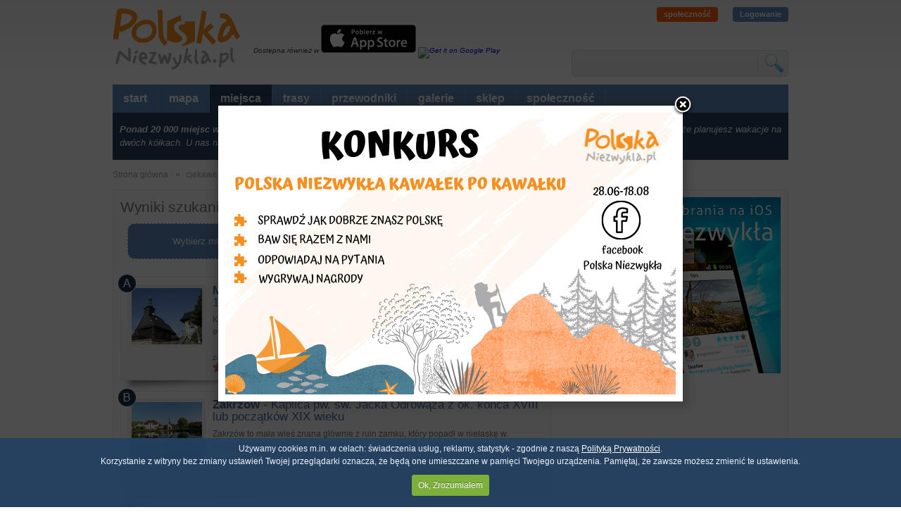

--- FILE ---
content_type: text/html; charset=utf-8
request_url: https://polskaniezwykla.pl/web/place/search,1,-1,-1,-1,-1,-1,powiat+krapkowicki.html
body_size: 54022
content:

<!DOCTYPE html PUBLIC "-//W3C//DTD XHTML 1.0 Transitional//EN" "http://www.w3.org/TR/xhtml1/DTD/xhtml1-transitional.dtd">
<html xmlns="http://www.w3.org/1999/xhtml">
<head id="ctl00_Head1"><title>
	powiat krapkowicki w serwisie Polska Niezwykła
</title><meta name="google-site-verification" content="CPlkk461BfIqOmqyygzmDqZtxh-3CX9vsKuqeuSLSHk" /><meta http-equiv="Content-Type" content="text/html; charset=utf-8" /><link rel="shortcut icon" href="/favicon.ico" /><link href="/ui/reset.css" rel="stylesheet" type="text/css" /><link href="/ui/style.css?v=5355" rel="stylesheet" type="text/css" /><link href="/ui/global2.css?v=5355" rel="stylesheet" type="text/css" /><link href="/ui/js/jquery/css/custom-theme/jquery-ui-1.8.11.custom.css" rel="stylesheet" type="text/css" /><link href="/ui/js/decorator/uniformaristocss/uniformaristo.css" rel="stylesheet" type="text/css" /><link href="/ui/js/cookiepolicy/cookiecuttr.css" rel="stylesheet" />
    <script src="/ui/js/jquery/jquery-1.4.4.min.js" type="text/javascript"></script>
    <script src="/ui/js/jquery/jquery-ui-1.8.8.custom.min.js" type="text/javascript"></script>
    <script src="/ui/js/out_functions.js" type="text/javascript"></script>
    
    <script src="/ui/js/jquery/jquery.tools.min.js" type="text/javascript"></script>
    <script src="/ui/js/decorator/jquery.uniform.min.js" type="text/javascript"></script>
		 <script src="https://kit.fontawesome.com/f5709dcc61.js" crossorigin="anonymous"></script>

    
    <meta name="charset" content="utf-8" />
    <script src="/ui/js/jquery.expander.min.js" type="text/javascript"></script>
        <script type="text/javascript">
            $(function () {
                $('.nad_text').expander({
                    slicePoint: 400,
                    widow: 2,
                    expandText: 'rozwiń opis',
                    userCollapseText: 'zwiń opis',
                    expandEffect: 'show',
                    expandSpeed: 0,
                    collapseEffect: 'hide',
                    collapseSpeed: 0
                });
            });
    </script>

    <script src="/ui/js/jquery.leanModal.min.js" type="text/javascript"></script>
    <script src="/ui/js/cookie.js" type="text/javascript"></script>
    <script src="/ui/js/cookiepolicy/jquery.cookiecuttr.js" type="text/javascript"></script>
    <script src="/ui/js/voting.js" type="text/javascript"></script>
    <script type="text/javascript">
        $(document).ready(function () {
            $.cookieCuttr({
                cookieDomain: "polskaniezwykla.pl"
            });
        });
        dontUniform = false;
    </script>
    <script type='text/javascript' src='http://partner.googleadservices.com/gampad/google_service.js'></script>
    <script type='text/javascript'>
        GS_googleAddAdSenseService("ca-pub-4893553767580288");
        GS_googleEnableAllServices();
    </script>
    <script type='text/javascript'>

        GA_googleAddSlot("ca-pub-4893553767580288", "300x250_portal");
    </script>
    <script type='text/javascript'>
        GA_googleFetchAds();
    </script>
    <script src="/ui/js/fancybox/jquery.fancybox-1.3.4.pack.js" type="text/javascript"></script>
    <script src="/ui/js/fancybox/jquery.easing-1.3.pack.js" type="text/javascript"></script>
    <link href="/ui/js/fancybox/jquery.fancybox-1.3.4.css" rel="stylesheet" type="text/css" />
    <script src="/ui/js/cookie.js" type="text/javascript"></script>
    <script type="text/javascript">
        $(function () {
            if (false) {
                var _message_to_show = '<div style="position:relative; width:673px; height:240px"><a target="_blank" href="http://polskaniezwykla.pl/web/content/show,103,aplikacja-polska-niezwykla---nowa-wersja.html"><img src="http://images.polskaniezwykla.pl/promo/b0fc0a676ad34f99ba581136e11b3248.jpg" style="border:none" /></a></div>';
                $.fancybox(
             _message_to_show,
             {
                 'width': 600,
                 'height': 287,
                 'transitionIn': 'none',
                 'transitionOut': 'fade',
                 'centerOnScroll': 'true',
                 'overlayOpacity': 0.7,
                 'overlayColor': '#000',
                 'hideOnOverlayClick': false,
                 'hideOnContentClick': false,
                 'enableEscapeButton': false
             }
         );
                $.cookie("_ios_", "true", { path: '/', expires: 1 });
            };
        });
    </script>
  <script type="text/javascript">
        $(function () {
            if ( $.cookie("_wakacyjny_") != 'true') {
                var _message_to_show = '<div style="position:relative; width:640px; height:400px"><a target="_blank" href="https://www.facebook.com/polskaniezwykla"><img src="http://polskaniezwykla.pl/img/konkurs-wakacyjny.png" style="border:none"  /></a></div>';
                $.fancybox(
             _message_to_show,
             {
                 'width': 640,
                 'height': 400,
                 'transitionIn': 'none',
                 'transitionOut': 'fade',
                 'centerOnScroll': 'true',
                 'overlayOpacity': 0.7,
                 'overlayColor': '#000',
                 'hideOnOverlayClick': false,
                 'hideOnContentClick': false,
                 'enableEscapeButton': false
             }
         );
                $.cookie("_wakacyjny_", "true", { path: '/', expires: 30 });
            };
        });
    </script>
<script type='text/javascript'>
    var googletag = googletag || {};
    googletag.cmd = googletag.cmd || [];
    (function () {
        var gads = document.createElement('script');
        gads.async = true;
        gads.type = 'text/javascript';
        var useSSL = 'https:' == document.location.protocol;
        gads.src = (useSSL ? 'https:' : 'http:') +
'//www.googletagservices.com/tag/js/gpt.js';
        var node = document.getElementsByTagName('script')[0];
        node.parentNode.insertBefore(gads, node);
    })();
</script>

<script type='text/javascript'>
    googletag.cmd.push(function () {
        googletag.defineSlot('/10322305/750x200_podstorny', [[750, 200], [750, 300]], 'div-gpt-ad-1396337281071-0').addService(googletag.pubads());
        googletag.pubads().enableSingleRequest();
        googletag.pubads().addEventListener('slotRenderEnded',
		function (event) {
		    if (event.size[1] == 300 && event.size[0] == 750) {
		        var dfpNumChecks = 20;
		        var dfpCheckCount = 0;
		        var dfpCheckTimer = 100;

		        function dfpLoadCheck() {
		            var height = $(".top_advert #div-gpt-ad-1396337281071-0 div iframe").contents().find(".adsbygoogle").css("height");
		            console.log(height);
		            if (height) {

		                $(".top_advert #div-gpt-ad-1396337281071-0 div iframe").css("height", height);
		            } else {
		                dfpCheckCount++;
		                setTimeout(function () { dfpLoadCheck() }, dfpCheckTimer);
		            }


		        }
		        dfpLoadCheck();
		    }
		});
        googletag.enableServices();
    });
</script>



<script type='text/javascript'>
    googletag.cmd.push(function () {
        googletag.defineSlot('/10322305/300x250_podstrony', [300, 250], 'div-gpt-ad-1396337586709-0').addService(googletag.pubads());
        googletag.pubads().enableSingleRequest();
        googletag.enableServices();
    });
</script>

<script type='text/javascript'>
    googletag.cmd.push(function () {
        googletag.defineSlot('/10322305/120x600_podstrony', [120, 600], 'div-gpt-ad-1396337727279-0').addService(googletag.pubads());
        googletag.pubads().enableSingleRequest();
        googletag.enableServices();
    });
</script>

    <link href="https://plus.google.com/101122092146010819392" rel="publisher" /><meta name="description" /><meta name="keywords" content="powiat krapkowicki" /></head>
<body id="ctl00_body_master">
    <form name="aspnetForm" method="post" action="search,1,-1,-1,-1,-1,-1,powiat+krapkowicki.html" onsubmit="javascript:return WebForm_OnSubmit();" id="aspnetForm">
<div>
<input type="hidden" name="__EVENTTARGET" id="__EVENTTARGET" value="" />
<input type="hidden" name="__EVENTARGUMENT" id="__EVENTARGUMENT" value="" />
<input type="hidden" name="__VIEWSTATE" id="
__VIEWSTATE" value="" />
</div>

<script type="text/javascript">
//<![CDATA[
var theForm = document.forms['aspnetForm'];
if (!theForm) {
    theForm = document.aspnetForm;
}
function __doPostBack(eventTarget, eventArgument) {
    if (!theForm.onsubmit || (theForm.onsubmit() != false)) {
        theForm.__EVENTTARGET.value = eventTarget;
        theForm.__EVENTARGUMENT.value = eventArgument;
        theForm.submit();
    }
}
//]]>
</script>


<script src="/WebResource.axd?d=lPsLna_u9lJYGKcArHxOrdOSxgZaRkTzYuzX1nSiYw9jm9cb0_3FczuK2kqDssXRkrmEiySmfjdnE0j2lLtzO2_3Too1&amp;t=634771440654164963" type="text/javascript"></script>


<script type="text/javascript">
//<![CDATA[
$(document).ready(function () { $('#showmap').click(function () {
                $('#show_map').show();
                appendBootstrap();
                handleApiReady();
                setTimeout(function () {
                    $('#m_loading').fadeOut('slow');
                }, 1500);
            });});var infowindow;
        function handleApiReady() {

             var selfIcon = L.icon({
                    iconUrl: '/App_Themes/panel/img/map_icon.png',
                    shadowUrl: '/App_Themes/panel/img/map_icon_shadow.png',

                    iconSize:     [26, 32], // size of the icon
                    shadowSize:   [50, 30], // size of the shadow
                    iconAnchor:   [13, 32], // point of the icon which will correspond to marker's location
                    shadowAnchor: [13, 30],  // the same for the shadow
                    popupAnchor:  [-3, -76] // point from which the popup should open relative to the iconAnchor
                });

            var map = document.querySelector('#map')._leaflet_map


            var latlngbounds = L.latLngBounds(); 
            jQuery.get('/ui/live/search_place_xml.ashx', {page: '1', cat : '-1',woj: '-1',city: '-1',lat: '-1',lng: '-1', link: 'web', query: 'powiat krapkowicki'}, function (data) {
                jQuery(data).find('marker').each(function () {
                    var marker = jQuery(this);
                    var latlng = L.latLng(parseFloat(marker.attr('lat')),
                                    parseFloat(marker.attr('lng')));
                    latlngbounds.extend(latlng);
                    var name = marker.text();
                    if (marker.attr('self') == null) {
                        var icon_text = marker.attr('icon');
                        var marker = createMarker(name, latlng,icon_text);
                    }
                    else {
                        var marker = createselfmarker(latlng);
                    }
                });
            map.setView(latlngbounds.getCenter());
            map.fitBounds(latlngbounds); 
            });
            
            function createSelfMarker(lat, lng) {
                L.marker([lat, lng], {icon: selfIcon}).addTo(map);
            };

            function createMarker(name, latlng, icon_text) {
                var icon = L.icon({
                    iconUrl: '/ui/img/route/' + icon_text + '.png',
                    iconSize:     [27, 27], // size of the icon
                    iconAnchor:   [13, 13], // point of the  icon which will correspond to marker's location
                });
                 
                var marker = L.marker(latlng, {icon: icon}).addTo(map);
                marker.bindPopup(name)
                return marker;
            };
        }

        function appendBootstrap() {
            
                    L.Map.addInitHook(function () {
                      // Store a reference of the Leaflet map object on the map container,
                      // so that it could be retrieved from DOM selection.
                      // https://leafletjs.com/reference-1.3.4.html#map-getcontainer
                      this.getContainer()._leaflet_map = this;
                    });
                    var map = L.map('map');
                    L.tileLayer('https://{s}.tile.openstreetmap.org/{z}/{x}/{y}.png', {
                        attribution: '&copy; <a href="https://www.openstreetmap.org/copyright">OpenStreetMap</a> contributors'
                    }).addTo(map);

                    map.setView([51.505, -0.09], 13);
                    function createSelfMarker(lat, lng) {
                            L.marker([lat, lng], {icon: selfIcon}).addTo(map);
                    };
                
        }$(function () {checkRoute();});  $(function () { $('.temp_12099').rateit();
                                        $('.temp_12099').rateit('resetable' ,false);
                                        $('.temp_12099').rateit('readonly' ,true);
                                        $('.temp_12099').rateit('value' ,2);
      
                            });  $(function () { $('.temp_44769').rateit();
                                        $('.temp_44769').rateit('resetable' ,false);
                                        $('.temp_44769').rateit('readonly' ,true);
                                        $('.temp_44769').rateit('value' ,0);
      
                            });  $(function () { $('.temp_44631').rateit();
                                        $('.temp_44631').rateit('resetable' ,false);
                                        $('.temp_44631').rateit('readonly' ,true);
                                        $('.temp_44631').rateit('value' ,0);
      
                            });  $(function () { $('.temp_44376').rateit();
                                        $('.temp_44376').rateit('resetable' ,false);
                                        $('.temp_44376').rateit('readonly' ,true);
                                        $('.temp_44376').rateit('value' ,0);
      
                            });  $(function () { $('.temp_44375').rateit();
                                        $('.temp_44375').rateit('resetable' ,false);
                                        $('.temp_44375').rateit('readonly' ,true);
                                        $('.temp_44375').rateit('value' ,0);
      
                            });  $(function () { $('.temp_44332').rateit();
                                        $('.temp_44332').rateit('resetable' ,false);
                                        $('.temp_44332').rateit('readonly' ,true);
                                        $('.temp_44332').rateit('value' ,0);
      
                            });  $(function () { $('.temp_44330').rateit();
                                        $('.temp_44330').rateit('resetable' ,false);
                                        $('.temp_44330').rateit('readonly' ,true);
                                        $('.temp_44330').rateit('value' ,0);
      
                            });  $(function () { $('.temp_44329').rateit();
                                        $('.temp_44329').rateit('resetable' ,false);
                                        $('.temp_44329').rateit('readonly' ,true);
                                        $('.temp_44329').rateit('value' ,0);
      
                            });  $(function () { $('.temp_44328').rateit();
                                        $('.temp_44328').rateit('resetable' ,false);
                                        $('.temp_44328').rateit('readonly' ,true);
                                        $('.temp_44328').rateit('value' ,0);
      
                            });  $(function () { $('.temp_44060').rateit();
                                        $('.temp_44060').rateit('resetable' ,false);
                                        $('.temp_44060').rateit('readonly' ,true);
                                        $('.temp_44060').rateit('value' ,0);
      
                            });//]]>
</script>

<script src="/ScriptResource.axd?d=wDlCz8pfv55CAML-LmYekXa7WDTAnGlIyqxlhy7wcAHzmCvQxhMsUp8gczUQyCEQW8579AiZVJEFydYkb3KTxJ4YZf2i7nXocvdky1kqw4iaTZy51FAG1gQqjLstAvyu83epto4AQF6QcP_e33axfEh-2Tc1&amp;t=37f2583a" type="text/javascript"></script>
<script src="/ScriptResource.axd?d=eVIlFzWuHwHAegcT1LbG4D_kPMB1kIw5i50tpfbil-P4DOes0yB9CESJYFsH2vdT2GNyEdNNnSeG98y71g0-CY22r7xY5MfGVTubdi3cZP-7HGHtq9stUGn4_LqWRrmT-3G1Qsu1l4I0xx3kdSSIVbOsYvY1&amp;t=218dd34d" type="text/javascript"></script>
<script src="/ScriptResource.axd?d=mAAkG9TvfKilow7Jphzx6Ov8B8JBzm6oxnUJRnmsbG8pS-w4nhuIsIYQy7L49T5ncdH1IwQ2-_AEiLNJPM7BTeMWOzzcGjhGK_aSBJkAmzzcN9bWKbi-znUmx47nM5Jq6F0vdlEvbRRKQgzSkJQ_9zyOaWXAW6oteJc2MNNRUiD_8oB70&amp;t=218dd34d" type="text/javascript"></script>
<script type="text/javascript">
//<![CDATA[
function WebForm_OnSubmit() {
if (typeof(ValidatorOnSubmit) == "function" && ValidatorOnSubmit() == false) return false;
return true;
}
//]]>
</script>

<div>

	<input type="hidden" name="__EVENTVALIDATION" id="__EVENTVALIDATION" value="/wEWBwL+raDpAgK2orm6AgLimdTgCQLQpbSbBALc3Py0DgKovaM1AsnYy9YKtGHYVAukT/8CFhLhBbKmC78cw1M=" />
</div>
    <script type="text/javascript">
//<![CDATA[
Sys.WebForms.PageRequestManager._initialize('ctl00$ScriptManager1', document.getElementById('aspnetForm'));
Sys.WebForms.PageRequestManager.getInstance()._updateControls([], [], [], 90);
//]]>
</script>

    
    <div class="page">
        <!--header-->
        
<div class="header">
    <a title="Polska Niezwykła - strona główna" class="logo" href="/"></a>
    <span class="logoT">
        Dostepna również w <a href="https://itunes.apple.com/pl/app/polska-niezwyk-a/id884770073?mt=8&uo=4" target="itunes_store"><img src="http://polskaniezwykla.pl/img/appstore.jpg" /></a>
        <a href="https://play.google.com/store/apps/details?id=com.netmart.pnandroid">
  <img alt="Get it on Google Play" style="height: 40px"
       src="https://developer.android.com/images/brand/pl_generic_rgb_wo_45.png" />
</a> </span>


    
   
    <div class="user_info_top">

<div id="ctl00_header1_top_user_info1_pnUnlogged">
	
<a class="spolecznosc" href="/web/community/">społeczność</a>
<a class="lock" href="#login_form" id="login_trigger">Logowanie</a>
<div><a href="https://www.instagram.com/polska_niezwykla"><i aria-hidden="true" class="fab fa-instagram  fa-4x"> </i></a>
<a href="https://www.facebook.com/polskaniezwykla"><i aria-hidden="true" class="fab fa-facebook  fa-4x"> </i></a></div>

</div>
</div>

<div id="login_form" class="login_form">
    <p>
        <label>
            login lub e-mail</label><br />
        <input name="ctl00$header1$top_user_info1$tbLogin" type="text" id="ctl00_header1_top_user_info1_tbLogin" onkeypress="return clickButton(event, 'ctl00_main_btLogin')" />
    </p>
    <p>
        <label>
            hasło</label><br />
        <input name="ctl00$header1$top_user_info1$tbPass" type="password" id="ctl00_header1_top_user_info1_tbPass" onkeypress="return clickButton(event, 'ctl00_main_btLogin')" />
    </p>
    <span id="ctl00_header1_top_user_info1_CustomValidator1" class="login_error" style="color:Red;display:none;"><p>Niepoprawny login lub hasło</p></span> 
    <div class="login_start">
        <div class="left">
            <p>
                <input id="ctl00_header1_top_user_info1_chbRemember" type="checkbox" name="ctl00$header1$top_user_info1$chbRemember" checked="checked" /><label for="ctl00_header1_top_user_info1_chbRemember">Pamiętaj mnie</label>
            </p>
        </div>
        <div class="right">
            <p>
                <input type="submit" name="ctl00$header1$top_user_info1$btLogin" value="Zaloguj się" onclick="javascript:WebForm_DoPostBackWithOptions(new WebForm_PostBackOptions(&quot;ctl00$header1$top_user_info1$btLogin&quot;, &quot;&quot;, true, &quot;login&quot;, &quot;&quot;, false, false))" id="ctl00_header1_top_user_info1_btLogin" class="bt_orange" />
            </p>
        </div>
        <div class="clear">
        </div>
        <div class="linki">
            <a class="_toolbottom" title="Nie pamiętasz hasła? Skorzystaj z funkcji generowania nowego hasła!"
                href="/begin/reset_password.aspx">Nie pamiętam hasła</a> | <a class="_toolbottom" title="Nie masz jeszcze konta? Zarejestruj się i współtwórz Polskę Niezwykłą!"
                    href="/web/community/default.aspx">Rejestracja</a>
        </div>
    </div>
</div>

    <div class="search_top">
        <span>
            <input name="ctl00$header1$tbSearch" type="text" id="ctl00_header1_tbSearch" class="tag_autocomplete" onkeypress="return clickButton(event, '&lt;%=btnSearch.ClientID %>')" />
        </span>
        <span>
            <input type="submit" name="ctl00$header1$btnSearch" value="szukaj" id="ctl00_header1_btnSearch" title="Szukaj" />
        </span>
    </div>
</div>
        <div class="top">
            <!--menu-->
            

<div class="menu_container">
	<ul>
		<li><a href="/" id="ctl00_menu_top1_start" title="Strona główna">start</a></li>
		<li id="ctl00_menu_top1_mapa"><a title="mapa miejsc" target="_blank" href="http://mapa.polskaniezwykla.pl">mapa</a></li>
		<li><a href="/web/place/" id="ctl00_menu_top1_place" title="ciekawe miejsca w Polsce" class="active">miejsca</a></li>

		
		
		<li><a href="/web/route/list,1,-1,-1.html" id="ctl00_menu_top1_route" title="trasy naszych użytkowników">trasy</a></li>
        <li><a href="/web/planner/" id="ctl00_menu_top1_planner" title="automatyczne przewodniki po Polsce">przewodniki</a></li>
		<li><a href="/web/gallery/" id="ctl00_menu_top1_gallery" title="galerie zdjęć">galerie</a></li>
		

		

		
		<li><a href="http://sklep.polskaniezwykla.pl/?utm_source=menu&utm_medium=link&utm_campaign=Z%20menu" title="Księgarnia internetowa" target="_blank">sklep</a></li>
		
		<li id="ctl00_menu_top1_spolecznosc"><a href="/web/community/" id="ctl00_menu_top1_community" title="społeczność">społeczność</a></li>
		
		


		
	</ul>
	<div class="clear">
	</div>
	
</div>

            <!--top_content-->
            <div id="ctl00_top_content_web_top" class="top_content">
<span class="small">
    <strong>Ponad 20 000 miejsc wartych odwiedzenia!</strong> Masz ochotę na wycieczkę w głąb Ziemi? Szukasz pomysłu na wyjazd z dzieckiem? A może planujesz wakacje na dwóch kółkach. U nas na pewno znajdziesz miejsce, którego szukasz!
</span>
</div>


            
        </div>
        
        <div id="ctl00_top_advert" class="top_advert">
            <center>
            <!-- 750x200_podstorny -->
<div id='div-gpt-ad-1396337281071-0'>
<script type='text/javascript'>
    googletag.cmd.push(function () { googletag.display('div-gpt-ad-1396337281071-0'); });
</script>
</div>
            </center>
        </div>
        <div class="breadcrump">
            
    <a title="Strona główna" id="bread_start" href="/">Strona główna</a> <a href="/web/place">
        ciekawe miejsca</a>
    wyniki szukania (12 znalezionych)
    <div style="position:relative; margin-top:15px">

        </div>

        </div>
        


        <div class="content">
            <div class="gray_main">
                
    <div id="show_map" style="position: relative; display: none">
        <div id="map" style="height: 400px">
        </div>
        <div id="m_loading">
            <p>
                <img src="/App_Themes/panel/img/map-loader.gif" width="32" height="32" alt="ładowanie" /></p>
            <p>
                ładowanie mapy</p>
        </div>
        <div class="separator">
        </div>
    </div>
     <div id="ctl00_main_center_column" class="list_left">
    <div id="ctl00_main_pnCityText">

</div>
        <div class="search_description">
            <div class="left">
                <h1>
                    Wyniki szukania</h1>
            </div>

            <div class="right">
                <div id="ctl00_main_pnShowMap">
	
                    <a id="showmap" class="bt_orange" href="#bread_start">Zobacz wyniki na mapie
                        (1 - 10)</a>
                
</div>
            </div>
             </div>
                    <div class="container-list">
            
                        </div>
          <div class="search_description">
             <div id="search_pick_rating">Wybierz miejsca z rankingu
                 <select>

                             <option selected="selected" value="5">5 gwiazdek</option>
                             <option value="4">4 gwiazdki</option>
                             <option value="3">3 gwiazdki</option>
                             <option value="2">2 gwiazdki</option>
                             <option value="1">1 gwiazdka</option>

                 </select>
                 
                  lub <a href="#" class="bt_orange" onclick="refreshRating();">pokaż wszystkie</a></div>
  
            <div class="clear">
            </div>
        </div>
        
        <div class="container-list">
            
<div class="list-item drop-shadow lifted" id="item1">
<div class="route_alpha">
    <img id="ctl00_main_repData_ctl00_imgAlpha" src="../../ui/img/route/A.png" style="border-width:0px;" />
</div>
        <div class="left">
            <a id="ctl00_main_repData_ctl00_hpImage" title="Malnia - “Górny”, drewniany kościół pw. Św. Franciszka z lat 1801-04" href="12099,malnia-drewniany-kosciol-ewangelicki-sw--augustyna-(xix-w-).html"><img id="ctl00_main_repData_ctl00_img" src="http://images.polskaniezwykla.pl/list/284007.jpg" style="border-width:0px;" /></a>
        </div>
        <div class="right">
            <a id="ctl00_main_repData_ctl00_hpTitle" class="title" href="12099,malnia-drewniany-kosciol-ewangelicki-sw--augustyna-(xix-w-).html"><strong>Malnia</strong> - “Górny”, drewniany kościół pw. Św. Franciszka z lat 1801-04</a><br />
            <span class="description">Kości&oacute;ł drewniany, obecnie tzw. &ldquo;g&oacute;rny&rdquo;&nbsp;został zbudowany w latach 1801-04 przez ewangelik&oacute;w, nie w obecnym miejscu, tj. w Malni&nbsp;a niedaleko Kluczborka, w Kost...</span>
            <span class="cat">zabytki: kościoły, klasztory, sanktuaria</span>
            
<div class="votes_container">
        <script src="/ui/js/rateit/jquery.rateit.min.js" type="text/javascript"></script>
    <link href="/ui/js/rateit/rateit.css" rel="stylesheet" type="text/css" />
                <div id="ctl00_main_repData_ctl00_stars_place_rating" class="temp_12099 rateit"></div>
</div>

            
        </div>
        <div class="clear"></div>
</div>
<div class="list-item drop-shadow lifted" id="item1">
<div class="route_alpha">
    <img id="ctl00_main_repData_ctl01_imgAlpha" src="../../ui/img/route/B.png" style="border-width:0px;" />
</div>
        <div class="left">
            <a id="ctl00_main_repData_ctl01_hpImage" title="Zakrzów - Kaplica pw. św. Jacka Odrowąża z ok. końca XVIII lub początków XIX wieku" href="44769,zakrzow-kaplica-pw--sw--jacka-odrowaza-z-ok--konca-xviii-lub-poczatkow-xix-wieku.html"><img id="ctl00_main_repData_ctl01_img" src="http://images.polskaniezwykla.pl/list/316506.jpg" style="border-width:0px;" /></a>
        </div>
        <div class="right">
            <a id="ctl00_main_repData_ctl01_hpTitle" class="title" href="44769,zakrzow-kaplica-pw--sw--jacka-odrowaza-z-ok--konca-xviii-lub-poczatkow-xix-wieku.html"><strong>Zakrzów</strong> - Kaplica pw. św. Jacka Odrowąża z ok. końca XVIII lub początków XIX wieku</a><br />
            <span class="description">Zakrz&oacute;w to mała wieś&nbsp;znana gł&oacute;wnie z ruin zamku, kt&oacute;ry popadł w niełaskę&nbsp;w początkach XX wieku, a rodzina Madellung&oacute;w&nbsp;przeprowadziła się wcześniej do dworu&nb...</span>
            <span class="cat">zabytki: kaplice i krzyże przydrożne</span>
            
<div class="votes_container">
        <script src="/ui/js/rateit/jquery.rateit.min.js" type="text/javascript"></script>
    <link href="/ui/js/rateit/rateit.css" rel="stylesheet" type="text/css" />
                <div id="ctl00_main_repData_ctl01_stars_place_rating" class="temp_44769 rateit"></div>
</div>

            
        </div>
        <div class="clear"></div>
</div>
<div class="list-item drop-shadow lifted" id="item1">
<div class="route_alpha">
    <img id="ctl00_main_repData_ctl02_imgAlpha" src="../../ui/img/route/C.png" style="border-width:0px;" />
</div>
        <div class="left">
            <a id="ctl00_main_repData_ctl02_hpImage" title="Żyrowa - Kaplica grobowa z początków XIX wieku" href="44631,zyrowa-kaplica-grobowa-z-poczatkow-xix-wieku.html"><img id="ctl00_main_repData_ctl02_img" src="http://images.polskaniezwykla.pl/list/316346.jpg" style="border-width:0px;" /></a>
        </div>
        <div class="right">
            <a id="ctl00_main_repData_ctl02_hpTitle" class="title" href="44631,zyrowa-kaplica-grobowa-z-poczatkow-xix-wieku.html"><strong>Żyrowa</strong> - Kaplica grobowa z początków XIX wieku</a><br />
            <span class="description">Na miejscowym cmentarzu w Żyrowej do kt&oacute;rego można dojechać ulicą Bolesława Domańskiego, skręcając w nią obok kapliczki św. Jana Nepomucena, stoi niemal w centralnym miejscu cmentarza kaplica gr...</span>
            <span class="cat">zabytki: kaplice i krzyże przydrożne</span>
            
<div class="votes_container">
        <script src="/ui/js/rateit/jquery.rateit.min.js" type="text/javascript"></script>
    <link href="/ui/js/rateit/rateit.css" rel="stylesheet" type="text/css" />
                <div id="ctl00_main_repData_ctl02_stars_place_rating" class="temp_44631 rateit"></div>
</div>

            
        </div>
        <div class="clear"></div>
</div>
<div class="list-item drop-shadow lifted" id="item1">
<div class="route_alpha">
    <img id="ctl00_main_repData_ctl03_imgAlpha" src="../../ui/img/route/D.png" style="border-width:0px;" />
</div>
        <div class="left">
            <a id="ctl00_main_repData_ctl03_hpImage" title="Żyrowa - Kapliczka św. Jana Nepomucena, z ok. przełomu XIX i XX wieku" href="44376,zyrowa-kapliczka-sw--jana-nepomucena--z-ok--przelomu-xix-i-xx-wieku.html"><img id="ctl00_main_repData_ctl03_img" src="http://images.polskaniezwykla.pl/list/316067.jpg" style="border-width:0px;" /></a>
        </div>
        <div class="right">
            <a id="ctl00_main_repData_ctl03_hpTitle" class="title" href="44376,zyrowa-kapliczka-sw--jana-nepomucena--z-ok--przelomu-xix-i-xx-wieku.html"><strong>Żyrowa</strong> - Kapliczka św. Jana Nepomucena, z ok. przełomu XIX i XX wieku</a><br />
            <span class="description">Niedaleko pałacu w Żyrowej, na skrzyżowaniu ulic Wojska Polskiego z Księdza Bolesława Domańskiego&nbsp;stoi kapliczka poświęcona św. Janowi Nepomucenowi. Kapliczka została zbudowana prawdopodobnie na p...</span>
            <span class="cat">zabytki: kaplice i krzyże przydrożne</span>
            
<div class="votes_container">
        <script src="/ui/js/rateit/jquery.rateit.min.js" type="text/javascript"></script>
    <link href="/ui/js/rateit/rateit.css" rel="stylesheet" type="text/css" />
                <div id="ctl00_main_repData_ctl03_stars_place_rating" class="temp_44376 rateit"></div>
</div>

            
        </div>
        <div class="clear"></div>
</div>
<div class="list-item drop-shadow lifted" id="item1">
<div class="route_alpha">
    <img id="ctl00_main_repData_ctl04_imgAlpha" src="../../ui/img/route/E.png" style="border-width:0px;" />
</div>
        <div class="left">
            <a id="ctl00_main_repData_ctl04_hpImage" title="Jasiona -  Kapliczka św. Teresy od Dzieciątka Jezus z ok. 1920 roku" href="44375,jasiona--kapliczka-sw--teresy-od-dzieciatka-jezus-z-ok--1920-roku.html"><img id="ctl00_main_repData_ctl04_img" src="http://images.polskaniezwykla.pl/list/316066.jpg" style="border-width:0px;" /></a>
        </div>
        <div class="right">
            <a id="ctl00_main_repData_ctl04_hpTitle" class="title" href="44375,jasiona--kapliczka-sw--teresy-od-dzieciatka-jezus-z-ok--1920-roku.html"><strong>Jasiona</strong> -  Kapliczka św. Teresy od Dzieciątka Jezus z ok. 1920 roku</a><br />
            <span class="description">Kapliczka stoi dziś w polu, a może od chwili jej postawienia stała tylko w polu... Została ufundowana przez jednego z mieszkańc&oacute;w, J&oacute;zefa Namysłę, w dow&oacute;d wdzięczności za szczęśliw...</span>
            <span class="cat">zabytki: kaplice i krzyże przydrożne</span>
            
<div class="votes_container">
        <script src="/ui/js/rateit/jquery.rateit.min.js" type="text/javascript"></script>
    <link href="/ui/js/rateit/rateit.css" rel="stylesheet" type="text/css" />
                <div id="ctl00_main_repData_ctl04_stars_place_rating" class="temp_44375 rateit"></div>
</div>

            
        </div>
        <div class="clear"></div>
</div>
<div class="list-item drop-shadow lifted" id="item1">
<div class="route_alpha">
    <img id="ctl00_main_repData_ctl05_imgAlpha" src="../../ui/img/route/F.png" style="border-width:0px;" />
</div>
        <div class="left">
            <a id="ctl00_main_repData_ctl05_hpImage" title="Zdzieszowice - Kościół filialny pw. św. Antoniego z 1920 roku" href="44332,zdzieszowice-kosciol-filialny-pw--sw--antoniego-z-1920-roku.html"><img id="ctl00_main_repData_ctl05_img" src="http://images.polskaniezwykla.pl/list/316018.jpg" style="border-width:0px;" /></a>
        </div>
        <div class="right">
            <a id="ctl00_main_repData_ctl05_hpTitle" class="title" href="44332,zdzieszowice-kosciol-filialny-pw--sw--antoniego-z-1920-roku.html"><strong>Zdzieszowice</strong> - Kościół filialny pw. św. Antoniego z 1920 roku</a><br />
            <span class="description">W centrum miasta, przy ul. Kr&oacute;la Bolesława Chrobrego, w połączeniu z budynkiem Urzędu Miejskiego&nbsp;znajduje się kości&oacute;ł&nbsp;zbudowany w 1920 roku, dziś pełniący funkcję filialnego. Je...</span>
            <span class="cat">zabytki: kościoły, klasztory, sanktuaria</span>
            
<div class="votes_container">
        <script src="/ui/js/rateit/jquery.rateit.min.js" type="text/javascript"></script>
    <link href="/ui/js/rateit/rateit.css" rel="stylesheet" type="text/css" />
                <div id="ctl00_main_repData_ctl05_stars_place_rating" class="temp_44332 rateit"></div>
</div>

            
        </div>
        <div class="clear"></div>
</div>
<div class="list-item drop-shadow lifted" id="item1">
<div class="route_alpha">
    <img id="ctl00_main_repData_ctl06_imgAlpha" src="../../ui/img/route/G.png" style="border-width:0px;" />
</div>
        <div class="left">
            <a id="ctl00_main_repData_ctl06_hpImage" title="Krępna - Kaplica pw. św. Piotra i św. Pawła z 1883 roku" href="44330,krepna-kaplica-pw--sw--piotra-i-sw--pawla-z-1883-roku.html"><img id="ctl00_main_repData_ctl06_img" src="http://images.polskaniezwykla.pl/list/316016.jpg" style="border-width:0px;" /></a>
        </div>
        <div class="right">
            <a id="ctl00_main_repData_ctl06_hpTitle" class="title" href="44330,krepna-kaplica-pw--sw--piotra-i-sw--pawla-z-1883-roku.html"><strong>Krępna</strong> - Kaplica pw. św. Piotra i św. Pawła z 1883 roku</a><br />
            <span class="description">Przy ul. Zdzieszowickiej, w centrum wsi Krępna, przy DW 423&nbsp;relacji Zdzieszowice-Krapkowice (nie jest to cały docinek drogi wojew&oacute;dzkiej), niedaleko wsp&oacute;łczesnego kościoła&nbsp;znajd...</span>
            <span class="cat">zabytki: kaplice i krzyże przydrożne</span>
            
<div class="votes_container">
        <script src="/ui/js/rateit/jquery.rateit.min.js" type="text/javascript"></script>
    <link href="/ui/js/rateit/rateit.css" rel="stylesheet" type="text/css" />
                <div id="ctl00_main_repData_ctl06_stars_place_rating" class="temp_44330 rateit"></div>
</div>

            
        </div>
        <div class="clear"></div>
</div>
<div class="list-item drop-shadow lifted" id="item1">
<div class="route_alpha">
    <img id="ctl00_main_repData_ctl07_imgAlpha" src="../../ui/img/route/H.png" style="border-width:0px;" />
</div>
        <div class="left">
            <a id="ctl00_main_repData_ctl07_hpImage" title="Jasiona - Jasiona, Kapliczka Maryjna z początków XX wieku" href="44329,jasiona-jasiona--kapliczka-maryjna-z-poczatkow-xx-wieku.html"><img id="ctl00_main_repData_ctl07_img" src="http://images.polskaniezwykla.pl/list/316015.jpg" style="border-width:0px;" /></a>
        </div>
        <div class="right">
            <a id="ctl00_main_repData_ctl07_hpTitle" class="title" href="44329,jasiona-jasiona--kapliczka-maryjna-z-poczatkow-xx-wieku.html"><strong>Jasiona</strong> - Jasiona, Kapliczka Maryjna z początków XX wieku</a><br />
            <span class="description">Wjeżdżając do Jasiony&nbsp;od strony Krępnej, po prawej stronie, przy skrzyżowaniu&nbsp;w centrum wsi stoi kapliczka. Jest to mała budowla&nbsp;murowana, przekryta dwupołaciowym dachem&nbsp;pokrytym da...</span>
            <span class="cat">zabytki: kaplice i krzyże przydrożne</span>
            
<div class="votes_container">
        <script src="/ui/js/rateit/jquery.rateit.min.js" type="text/javascript"></script>
    <link href="/ui/js/rateit/rateit.css" rel="stylesheet" type="text/css" />
                <div id="ctl00_main_repData_ctl07_stars_place_rating" class="temp_44329 rateit"></div>
</div>

            
        </div>
        <div class="clear"></div>
</div>
<div class="list-item drop-shadow lifted" id="item1">
<div class="route_alpha">
    <img id="ctl00_main_repData_ctl08_imgAlpha" src="../../ui/img/route/I.png" style="border-width:0px;" />
</div>
        <div class="left">
            <a id="ctl00_main_repData_ctl08_hpImage" title="Dąbrówka -  Kaplica z lat 30.XX wieku,  św. Jana Nepomucena" href="44328,dabrowka--kaplica-z-lat-30-xx-wieku--sw--jana-nepomucena.html"><img id="ctl00_main_repData_ctl08_img" src="http://images.polskaniezwykla.pl/list/316014.jpg" style="border-width:0px;" /></a>
        </div>
        <div class="right">
            <a id="ctl00_main_repData_ctl08_hpTitle" class="title" href="44328,dabrowka--kaplica-z-lat-30-xx-wieku--sw--jana-nepomucena.html"><strong>Dąbrówka</strong> -  Kaplica z lat 30.XX wieku,  św. Jana Nepomucena</a><br />
            <span class="description">W centrum wsi Dąbr&oacute;wka, jadąc od strony Żyrowej, Jasiony, w niewielkiej odległości od DW 409&nbsp;relacji Gogolin-Strzelce Opolskie, po lewej stronie gł&oacute;wnej ulicy stoi kaplica. Zastała z...</span>
            <span class="cat">zabytki: kaplice i krzyże przydrożne</span>
            
<div class="votes_container">
        <script src="/ui/js/rateit/jquery.rateit.min.js" type="text/javascript"></script>
    <link href="/ui/js/rateit/rateit.css" rel="stylesheet" type="text/css" />
                <div id="ctl00_main_repData_ctl08_stars_place_rating" class="temp_44328 rateit"></div>
</div>

            
        </div>
        <div class="clear"></div>
</div>
<div class="list-item drop-shadow lifted" id="item1">
<div class="route_alpha">
    <img id="ctl00_main_repData_ctl09_imgAlpha" src="../../ui/img/route/J.png" style="border-width:0px;" />
</div>
        <div class="left">
            <a id="ctl00_main_repData_ctl09_hpImage" title="Malnia - “Dolny” kościół pw. Podwyższenia Krzyża Świętego" href="44060,malnia-%E2%80%9Cdolny%E2%80%9D-kosciol-pw--podwyzszenia-krzyza-swietego.html"><img id="ctl00_main_repData_ctl09_img" src="http://images.polskaniezwykla.pl/list/315723.jpg" style="border-width:0px;" /></a>
        </div>
        <div class="right">
            <a id="ctl00_main_repData_ctl09_hpTitle" class="title" href="44060,malnia-%E2%80%9Cdolny%E2%80%9D-kosciol-pw--podwyzszenia-krzyza-swietego.html"><strong>Malnia</strong> - “Dolny” kościół pw. Podwyższenia Krzyża Świętego</a><br />
            <span class="description">Kości&oacute;ł tzw. &ldquo;dolny&rdquo; został zbudowany w latach 1976-78, oficjalnie z przeznaczeniem na salki katechetyczne&nbsp;a ze względu na nieprzychylność &oacute;wczesnych władz, mieszkańcy Ma...</span>
            <span class="cat">zabytki: kościoły, klasztory, sanktuaria</span>
            
<div class="votes_container">
        <script src="/ui/js/rateit/jquery.rateit.min.js" type="text/javascript"></script>
    <link href="/ui/js/rateit/rateit.css" rel="stylesheet" type="text/css" />
                <div id="ctl00_main_repData_ctl09_stars_place_rating" class="temp_44060 rateit"></div>
</div>

            
        </div>
        <div class="clear"></div>
</div>
        </div>
        <div class="separator">
        </div>
        <div class='nav_rel'><ul>
<li><a class='current'>1</a></li>
<li><a href='/web/place/search,2,-1,-1,-1,-1,-1,powiat krapkowicki.html'>2</a></li>
</ul></div>

        <div class="clear"></div>
    </div>

    

    <div id="ctl00_main_right_column" class="list_right">



         
  



        	
        
        

<div><a target="_blank" href="https://itunes.apple.com/us/app/polska-niezwyk-a/id884770073?l=pl&ls=1&mt=8"><img src="http://polskaniezwykla.pl/img/ios300x250.jpg"></a></div>
 
        <div class="separator">
        </div>
        <div id="ctl00_main_miniprzewodnikAd">
	
       
    
               
</div>
        <br />
<!-- 300x250_podstrony -->
<div id='div-gpt-ad-1396337586709-0' style='width:300px; height:250px;'>
<script type='text/javascript'>
    googletag.cmd.push(function () { googletag.display('div-gpt-ad-1396337586709-0'); });
</script>
</div>
    
        <div class="separator">
        </div>


         

        <a href="http://sklep.polskaniezwykla.pl/10-wojewodztwa" title="Księgarnia internetowa"><img src="/im/books.jpg" /></a>
        <div class="separator"></div>
         
    </div>
    <div class="clear">
    </div>

            </div>
        </div>
        
            
<div id="tagCloud">
    <ul>
<li><a title='' class='weight2' href='/web/place/search,1,-1,-1,-1,-1,-1,.html'></a></li>
<li><a title='architektura drewniana' class='weight5' href='/web/place/search,1,-1,-1,-1,-1,-1,architektura+drewniana.html'>architektura drewniana</a></li>
<li><a title='Beskid Wyspowy' class='weight5' href='/web/place/search,1,-1,-1,-1,-1,-1,Beskid+Wyspowy.html'>Beskid Wyspowy</a></li>
<li><a title='cerkiew' class='weight5' href='/web/place/search,1,-1,-1,-1,-1,-1,cerkiew.html'>cerkiew</a></li>
<li><a title='cmentarz' class='weight5' href='/web/place/search,1,-1,-1,-1,-1,-1,cmentarz.html'>cmentarz</a></li>
<li><a title='dolny śląsk' class='weight5' href='/web/place/search,1,-1,-1,-1,-1,-1,dolny+%c5%9bl%c4%85sk.html'>dolny śląsk</a></li>
<li><a title='dwór' class='weight5' href='/web/place/search,1,-1,-1,-1,-1,-1,dw%c3%b3r.html'>dwór</a></li>
<li><a title='dzwonnica' class='weight5' href='/web/place/search,1,-1,-1,-1,-1,-1,dzwonnica.html'>dzwonnica</a></li>
<li><a title='Jura Krakowsko-Częstochowska' class='weight5' href='/web/place/search,1,-1,-1,-1,-1,-1,Jura+Krakowsko-Cz%c4%99stochowska.html'>Jura Krakowsko-Częstochowska</a></li>
<li><a title='kamienica' class='weight5' href='/web/place/search,1,-1,-1,-1,-1,-1,kamienica.html'>kamienica</a></li>
<li><a title='kaplica' class='weight5' href='/web/place/search,1,-1,-1,-1,-1,-1,kaplica.html'>kaplica</a></li>
<li><a title='kaszuby' class='weight5' href='/web/place/search,1,-1,-1,-1,-1,-1,kaszuby.html'>kaszuby</a></li>
<li><a title='klasztor' class='weight5' href='/web/place/search,1,-1,-1,-1,-1,-1,klasztor.html'>klasztor</a></li>
<li><a title='kościół' class='weight3' href='/web/place/search,1,-1,-1,-1,-1,-1,ko%c5%9bci%c3%b3%c5%82.html'>kościół</a></li>
<li><a title='kościół barokowy' class='weight5' href='/web/place/search,1,-1,-1,-1,-1,-1,ko%c5%9bci%c3%b3%c5%82+barokowy.html'>kościół barokowy</a></li>
<li><a title='kościół drewniany' class='weight5' href='/web/place/search,1,-1,-1,-1,-1,-1,ko%c5%9bci%c3%b3%c5%82+drewniany.html'>kościół drewniany</a></li>
<li><a title='kościół gotycki' class='weight5' href='/web/place/search,1,-1,-1,-1,-1,-1,ko%c5%9bci%c3%b3%c5%82+gotycki.html'>kościół gotycki</a></li>
<li><a title='kościół neogotycki' class='weight5' href='/web/place/search,1,-1,-1,-1,-1,-1,ko%c5%9bci%c3%b3%c5%82+neogotycki.html'>kościół neogotycki</a></li>
<li><a title='Kujawy' class='weight5' href='/web/place/search,1,-1,-1,-1,-1,-1,Kujawy.html'>Kujawy</a></li>
<li><a title='małopolska' class='weight5' href='/web/place/search,1,-1,-1,-1,-1,-1,ma%c5%82opolska.html'>małopolska</a></li>
<li><a title='mazowsze' class='weight5' href='/web/place/search,1,-1,-1,-1,-1,-1,mazowsze.html'>mazowsze</a></li>
<li><a title='muzeum' class='weight5' href='/web/place/search,1,-1,-1,-1,-1,-1,muzeum.html'>muzeum</a></li>
<li><a title='natura' class='weight5' href='/web/place/search,1,-1,-1,-1,-1,-1,natura.html'>natura</a></li>
<li><a title='ołtarz' class='weight5' href='/web/place/search,1,-1,-1,-1,-1,-1,o%c5%82tarz.html'>ołtarz</a></li>
<li><a title='pałac' class='weight5' href='/web/place/search,1,-1,-1,-1,-1,-1,pa%c5%82ac.html'>pałac</a></li>
<li><a title='park' class='weight5' href='/web/place/search,1,-1,-1,-1,-1,-1,park.html'>park</a></li>
<li><a title='park krajobrazowy' class='weight5' href='/web/place/search,1,-1,-1,-1,-1,-1,park+krajobrazowy.html'>park krajobrazowy</a></li>
<li><a title='podkarpacie' class='weight5' href='/web/place/search,1,-1,-1,-1,-1,-1,podkarpacie.html'>podkarpacie</a></li>
<li><a title='podlasie' class='weight5' href='/web/place/search,1,-1,-1,-1,-1,-1,podlasie.html'>podlasie</a></li>
<li><a title='pomnik' class='weight5' href='/web/place/search,1,-1,-1,-1,-1,-1,pomnik.html'>pomnik</a></li>
<li><a title='pomorze' class='weight5' href='/web/place/search,1,-1,-1,-1,-1,-1,pomorze.html'>pomorze</a></li>
<li><a title='przyroda' class='weight5' href='/web/place/search,1,-1,-1,-1,-1,-1,przyroda.html'>przyroda</a></li>
<li><a title='ratusz' class='weight5' href='/web/place/search,1,-1,-1,-1,-1,-1,ratusz.html'>ratusz</a></li>
<li><a title='rekreacja' class='weight5' href='/web/place/search,1,-1,-1,-1,-1,-1,rekreacja.html'>rekreacja</a></li>
<li><a title='ruiny' class='weight5' href='/web/place/search,1,-1,-1,-1,-1,-1,ruiny.html'>ruiny</a></li>
<li><a title='sudety' class='weight5' href='/web/place/search,1,-1,-1,-1,-1,-1,sudety.html'>sudety</a></li>
<li><a title='śląsk' class='weight5' href='/web/place/search,1,-1,-1,-1,-1,-1,%c5%9bl%c4%85sk.html'>śląsk</a></li>
<li><a title='świątynia' class='weight3' href='/web/place/search,1,-1,-1,-1,-1,-1,%c5%9bwi%c4%85tynia.html'>świątynia</a></li>
<li><a title='wielkopolska' class='weight5' href='/web/place/search,1,-1,-1,-1,-1,-1,wielkopolska.html'>wielkopolska</a></li>
<li><a title='wieża' class='weight5' href='/web/place/search,1,-1,-1,-1,-1,-1,wie%c5%bca.html'>wieża</a></li>
<li><a title='wypoczynek' class='weight5' href='/web/place/search,1,-1,-1,-1,-1,-1,wypoczynek.html'>wypoczynek</a></li>
<li><a title='zabytek' class='weight1' href='/web/place/search,1,-1,-1,-1,-1,-1,zabytek.html'>zabytek</a></li>
<li><a title='zabytki architektury' class='weight4' href='/web/place/search,1,-1,-1,-1,-1,-1,zabytki+architektury.html'>zabytki architektury</a></li>
<li><a title='zabytki techniki' class='weight5' href='/web/place/search,1,-1,-1,-1,-1,-1,zabytki+techniki.html'>zabytki techniki</a></li>
<li><a title='zabytkowa zabudowa' class='weight5' href='/web/place/search,1,-1,-1,-1,-1,-1,zabytkowa+zabudowa.html'>zabytkowa zabudowa</a></li>
<li><a title='zabytkowy budynek' class='weight5' href='/web/place/search,1,-1,-1,-1,-1,-1,zabytkowy+budynek.html'>zabytkowy budynek</a></li>
<li><a title='zamek' class='weight5' href='/web/place/search,1,-1,-1,-1,-1,-1,zamek.html'>zamek</a></li>
<li><a title='Żuławy Wiślane' class='weight5' href='/web/place/search,1,-1,-1,-1,-1,-1,%c5%bbu%c5%82awy+Wi%c5%9blane.html'>Żuławy Wiślane</a></li>
</ul>

<div class="clear"></div>
</div>

        
        <!--footer-->
        
<div class="footer">
        <ul>
            <li><a title="O nas - jak to działa?" href="/web/statics/o-nas.aspx">O nas</a></li>
            <li><a title="Regulamin serwisu" href="/web/statics/regulamin.aspx">Regulamin</a></li>
            <li><a href="/web/statics/kontakt.aspx">Kontakt</a></li>
            <li><a title="Reklama w serwisie Polska Niezwykła" href="/web/statics/reklama.aspx">Reklama</a></li>
            <li><a href="/web/statics/faq.aspx">FAQ</a></li>
            <li><a href="mailto:admin@polskaniezwykla.pl">Zgłoś błąd</a></li>
            <li><a href="mailto:pn@polskaniezwykla.pl">Pomoc</a></li>
            
            <li><a href="/web/tags/item,A.html">Indeks tagów</a></li>
            
            
            <li><a href="/GetNews.aspx" title="RSS">RSS</a></li>
        </ul>
<div class="clear"></div>
</div>

        <!--copyright-->
        <div class="copy">
            <strong style="font-size: 12px">Copyright &copy; 2007 Polska Niezwyk�a</strong><br />
            Wszystkie prawa zastrze�one. �adna cz�� ani ca�o�� serwisu nie mo�e by� reprodukowana
            ani przetwarzana w spos�b elektroniczny, mechaniczny, fotograficzny i inny. Nie
            mo�e by� u�yta do innej publikacji oraz przechowywana w jakiejkolwiek bazie danych
            bez pisemnej zgody Administratora serwisu.
            <div class="clear" style="margin-top: 6px">
            </div>
            <a href="https://plus.google.com/107946551808438391850/" style="text-decoration: none;
                color: #aaa;">
                <div style="display: inline-block;">
                    <span style="float: left; font: bold 13px/16px arial,sans-serif; margin-right: 4px;">
                        Znajd� nas </span><span style="float: left; font: 13px/16px arial,sans-serif; margin-right: 11px;">
                            na</span><div style="float: left;">
                                <img src="https://ssl.gstatic.com/images/icons/gplus-16.png" width="16" height="16"
                                    style="border: 0;" /></div>
                    <div style="clear: both">
                    </div>
                </div>
            </a>
        </div>

           <div id="ctl00_Div1" class="side_advert">
           <!-- 120x600_podstrony -->
<div id='div-gpt-ad-1396337727279-0' style='width:120px; height:600px;'>
<script type='text/javascript'>
    googletag.cmd.push(function () { googletag.display('div-gpt-ad-1396337727279-0'); });
</script>
</div>
        </div>
    </div>
    <!--planner-->
    
    <!--end planner-->

    
<script type="text/javascript">
//<![CDATA[
var Page_Validators =  new Array(document.getElementById("ctl00_header1_top_user_info1_CustomValidator1"));
//]]>
</script>

<script type="text/javascript">
//<![CDATA[
var ctl00_header1_top_user_info1_CustomValidator1 = document.all ? document.all["ctl00_header1_top_user_info1_CustomValidator1"] : document.getElementById("ctl00_header1_top_user_info1_CustomValidator1");
ctl00_header1_top_user_info1_CustomValidator1.display = "Dynamic";
ctl00_header1_top_user_info1_CustomValidator1.validationGroup = "login";
ctl00_header1_top_user_info1_CustomValidator1.evaluationfunction = "CustomValidatorEvaluateIsValid";
ctl00_header1_top_user_info1_CustomValidator1.clientvalidationfunction = "ValidateSelect";
//]]>
</script>


<script type="text/javascript">
//<![CDATA[

var Page_ValidationActive = false;
if (typeof(ValidatorOnLoad) == "function") {
    ValidatorOnLoad();
}

function ValidatorOnSubmit() {
    if (Page_ValidationActive) {
        return ValidatorCommonOnSubmit();
    }
    else {
        return true;
    }
}
        Sys.Application.initialize();

document.getElementById('ctl00_header1_top_user_info1_CustomValidator1').dispose = function() {
    Array.remove(Page_Validators, document.getElementById('ctl00_header1_top_user_info1_CustomValidator1'));
}
//]]>
</script>
</form>
    <script type="text/javascript">
        var gaJsHost = (("https:" == document.location.protocol) ? "https://ssl." : "http://www.");
        document.write(unescape("%3Cscript src='" + gaJsHost + "google-analytics.com/ga.js' type='text/javascript'%3E%3C/script%3E"));
    </script>
    <script type="text/javascript">
        try {
            var pageTracker = _gat._getTracker("UA-799833-6");
            pageTracker._trackPageview();
        } catch (err) { }</script>
    <div id="fb-root">
    </div>
    <script src="http://connect.facebook.net/pl_PL/all.js#xfbml=1"></script>
    <!-- (C) 2000-2009 Gemius SA - gemiusAudience / ver 11.1 / pp.polskaniezwykla.pl / podstrony-->
    <script type="text/javascript">
 <!--        //--><![CDATA[//><!--
    var pp_gemius_identifier = 'zUeQ1G8yYxbtWSMmr73w.NVpTGQZg3fT90XnRdvlM7X.w7';
    //--><!]]>
    </script>
    <script type="text/javascript" src="https://gapl.hit.gemius.pl/xgemius.js"></script>
  
</script>
</body>
</html>

--- FILE ---
content_type: text/html; charset=utf-8
request_url: https://www.google.com/recaptcha/api2/aframe
body_size: 269
content:
<!DOCTYPE HTML><html><head><meta http-equiv="content-type" content="text/html; charset=UTF-8"></head><body><script nonce="vISJ6BPwwrqGNNBjs2zDnw">/** Anti-fraud and anti-abuse applications only. See google.com/recaptcha */ try{var clients={'sodar':'https://pagead2.googlesyndication.com/pagead/sodar?'};window.addEventListener("message",function(a){try{if(a.source===window.parent){var b=JSON.parse(a.data);var c=clients[b['id']];if(c){var d=document.createElement('img');d.src=c+b['params']+'&rc='+(localStorage.getItem("rc::a")?sessionStorage.getItem("rc::b"):"");window.document.body.appendChild(d);sessionStorage.setItem("rc::e",parseInt(sessionStorage.getItem("rc::e")||0)+1);localStorage.setItem("rc::h",'1769113493622');}}}catch(b){}});window.parent.postMessage("_grecaptcha_ready", "*");}catch(b){}</script></body></html>